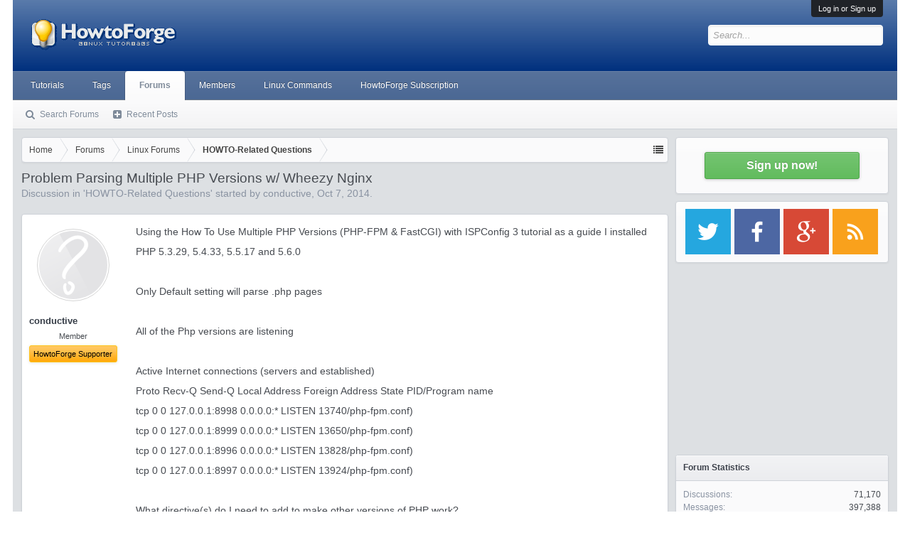

--- FILE ---
content_type: text/html; charset=utf-8
request_url: https://www.google.com/recaptcha/api2/aframe
body_size: 268
content:
<!DOCTYPE HTML><html><head><meta http-equiv="content-type" content="text/html; charset=UTF-8"></head><body><script nonce="oIUAGRRh4KVtGYoCFCLEiw">/** Anti-fraud and anti-abuse applications only. See google.com/recaptcha */ try{var clients={'sodar':'https://pagead2.googlesyndication.com/pagead/sodar?'};window.addEventListener("message",function(a){try{if(a.source===window.parent){var b=JSON.parse(a.data);var c=clients[b['id']];if(c){var d=document.createElement('img');d.src=c+b['params']+'&rc='+(localStorage.getItem("rc::a")?sessionStorage.getItem("rc::b"):"");window.document.body.appendChild(d);sessionStorage.setItem("rc::e",parseInt(sessionStorage.getItem("rc::e")||0)+1);localStorage.setItem("rc::h",'1762928562628');}}}catch(b){}});window.parent.postMessage("_grecaptcha_ready", "*");}catch(b){}</script></body></html>